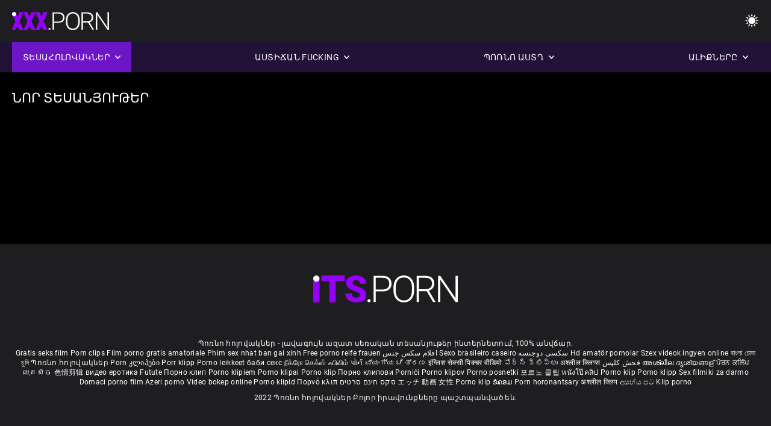

--- FILE ---
content_type: text/html; charset=UTF-8
request_url: https://hy.gratisseksfilm.com/category/ironing
body_size: 6499
content:
<!DOCTYPE html><html lang="hy"><head>


<title> Տեսահոլովակներ-Պոռնո հոլովակներ   </title>
<meta http-equiv="Content-Type" content="text/html; charset=utf-8">
<meta name="description" content="Պոռնո հոլովակներ-անվճար   Անվճար տեսահոլովակներ ">
<meta name="keywords" content="Պոռնո աստղ,HD պոռնո աստղ,HD տեսանյութեր,մինետ,հարդքոր,իրականություն,դերային խաղ,դեռահասներ 18+,էշի,pussy,ավար,մեծ կրծքեր,մաստուրբացիա,ետեւից,շնիկ,միսիոներ,հակառակ Cowgirl,ամիս առաջ,փակել,փոքրիկ,փոքր ծիծիկներ,պրծնել,շեկո,թխահեր,սեռական խաղալիքներ,trimmed առաջ,մաստուրբացիա սեքս,պոռնո աստղ,HD porn,HD տեսանյութեր,մինետ,հարդքոր,իրականություն,դերային խաղ,դեռահասներ,քայլ ֆանտազիա,տաբու,մինետ ետեւից,շան նման,closeup,shaved cunt,մերկացած,փոքր ծիծիկներ,reverse cowgirl,միսիոներ,մեծ կրծքեր,մեծ կրծքեր,դեմքեր,սերմի կրակոց, մահճակալ Ննջասենյակ,խորթ քույր,սեւ մազերը,թխահեր,շեկ,pussy խաղում,քնած,trimmed առաջ,երեքով,3C,Carly Baker ">
<meta name="viewport" content="width=device-width, initial-scale=1">
<base target="_blank">

<link rel="icon" type="image/x-icon" href="/favicons/favicon.ico">
<link rel="apple-touch-icon" sizes="32x32" href="/favicons/touch-icon-iphone.png">
<link rel="apple-touch-icon" sizes="76x76" href="/favicons/touch-icon-ipad.png">
<link rel="apple-touch-icon" sizes="120x120" href="/favicons/touch-icon-iphone-retina.png">
<link rel="apple-touch-icon" sizes="152x152" href="/favicons/touch-icon-ipad-retina.png">

<link href="/css/all5.css" rel="stylesheet" type="text/css">
<link href="/css/slick.css" rel="stylesheet" type="text/css">
<link href="/css/select2.css" rel="stylesheet" type="text/css">
<link href="https://hy.gratisseksfilm.com/category//" rel="canonical">
</head>
<body class="1 box_middle no-touch">

<div class="wrapper">
<header class="pignr">
<div class="container">
<div class="holder">
<div class="column second">
<button type="button" class="hamburger" title="menu">
<span></span>
</button>
<div class="logo">
<a href="/" class="pignr">
<img src="/files/logo.png" width="161" height="30" title="Պոռնո հոլովակներ ">
</a>
</div>
</div>

<div class="column second">
<button type="button" class="change_theme js-night-mode" title="menu">
<i class="icon-shine"></i>
</button>


<button type="button" class="mask_search" title="menu">
<i class="icon-search"></i>
</button>
</div>
</div>
<div class="navigation">
<nav>
<div class="item active">
<a href="#" class="onClick pignr videos">
<span>Տեսահոլովակներ </span>
<i class="icon-arrow-down"></i>
</a>
<div class="dropped_sm">
<a href="/top.html" class="pignr item_sort">
<i class="icon-like"></i>
<span>Ամենաբարձր վարկանիշը </span>
</a>
<a href="/newporn.html" class="pignr item_sort">
<i class="icon-new"></i>
<span>Ամենավերջին </span>
</a>
<a href="/popular.html" class="pignr item_sort">
<i class="icon-view"></i>
<span>Առավել դիտվել </span>
</a>

</div>
</div>
<div class="item item_second">
<a href="#" class="pignr onClick categories">
<span>Աստիճան fucking </span>
<i class="icon-arrow-down"></i>
</a>
<div class="dropped_lg">
<div class="container" id="list_categories_categories_top_menu">
<div class="columns">

<div class="categories_list" id="list_categories_categories_top_menu_items">




<div class="categories_item">
<a href="/category/wife/">Կինը</a>
</div>			
				<div class="categories_item">
<a href="/category/pussy/">Pussy</a>
</div>			
				<div class="categories_item">
<a href="/category/milf/">Մինետ</a>
</div>			
				<div class="categories_item">
<a href="/category/sex/">Սեքս</a>
</div>			
				<div class="categories_item">
<a href="/category/amateur/">Սիրողական</a>
</div>			
				<div class="categories_item">
<a href="/category/tits/">Ծիծիկներ</a>
</div>			
				<div class="categories_item">
<a href="/category/big/">Մեծ</a>
</div>			
				<div class="categories_item">
<a href="/category/cock/">Անդամ</a>
</div>			
				<div class="categories_item">
<a href="/category/mature/">Milf</a>
</div>			
				<div class="categories_item">
<a href="/category/blowjob/">Մինետ</a>
</div>			
				<div class="categories_item">
<a href="/category/interracial/">Ազգամիջյան</a>
</div>			
				<div class="categories_item">
<a href="/category/slut/">Պոռնիկ</a>
</div>			
				<div class="categories_item">
<a href="/category/ass/">Էշի</a>
</div>			
				<div class="categories_item">
<a href="/category/blonde/">Շեկո</a>
</div>			
				<div class="categories_item">
<a href="/category/cum/">Ժաժ տղամարդ</a>
</div>			
				<div class="categories_item">
<a href="/category/brunette/">Սևահեր</a>
</div>			
				<div class="categories_item">
<a href="/category/sexy/">Սեքսուալ</a>
</div>			
				<div class="categories_item">
<a href="/category/oral/">Բանավոր</a>
</div>			
				<div class="categories_item">
<a href="/category/anal/">Anal</a>
</div>			
				<div class="categories_item">
<a href="/category/homemade/">Տնային</a>
</div>			
				

<div class="categories_item">
<a href="/categories.html" class="more">Դիտել ամբողջ ցուցակը </a>
</div>
</div>
</div>
</div>
</div>
</div>

<div class="item item_second">
<a href="/category/hd/" class="pignr onClick pornstars">
<span>Պոռնո աստղ </span>
<i class="icon-arrow-down"></i>
</a>

</div>
<div class="item item_second">
<a href="#" class="pignr onClick channels">
<span>Ալիքները </span>
<i class="icon-arrow-down"></i>
</a>
<div class="dropped_lg">
<div class="container" id="list_dvds_menu_top_channels">
<div class="columns">

<div class="categories_list" id="list_dvds_menu_top_channels_items">


<div class="categories_item">
<a class="pignr" href="https://az.erotischefilmpjes.net/">Erotik video s</a>
</div>		

<div class="categories_item">
<a class="pignr" href="https://az.gratisseksfilm.com/">Azeri porno s</a>
</div>		

<div class="categories_item">
<a class="pignr" href="https://hy.gratissexfilmxxx.com/">պոռնոs</a>
</div>		

<div class="categories_item">
<a class="pignr" href="https://hy.sexolatinovideos.com/">ասիական պոռնոs</a>
</div>		

<div class="categories_item">
<a class="pignr" href="https://hy.gratisreifefrauen.com/">Հասուն սեքս s</a>
</div>		

<div class="categories_item">
<a class="pignr" href="https://az.seksfilmgratis.com/">Sexy kliplər s</a>
</div>		

<div class="categories_item">
<a class="pignr" href="https://hy.erotischefilmpjes.net/">Էրոտիկ տեսանյութեր s</a>
</div>		

<div class="categories_item">
<a class="pignr" href="https://hy.melhoresvideoporno.com/">պոռնո նկարներs</a>
</div>		

<div class="categories_item">
<a class="pignr" href="https://hy.nacktehausfrauen.net/">անիմե պոռնոs</a>
</div>		

<div class="categories_item">
<a class="pignr" href="https://hy.xxxfilmek.com/">պոռնո տեսանյութերs</a>
</div>		




<div class="categories_item">
<a href="/tags.html" class="pignr more">Դիտել ամբողջ ցուցակը </a>
</div>
</div>
</div>
</div>
</div>
</div>







</nav>
</div>
 </div></header>

<main>
<section class="columns_thumbs">
<div class="container">
<div class="container">
<div class="headline">
<h1 class="title"> Նոր տեսանյութեր </h1>
 </div><div class="thumbs" id="list_videos_videos_watched_right_now_items">




</div>
</div>

		<style>
a.button {
       border: solid 1px #32373b;
    background: #3e4347;
    box-shadow: inset 0 1px 1px rgb(255 255 255 / 10%), 0 1px 3px rgb(0 0 0 / 10%);
    color: #feffff;
    text-shadow: 0 1px 0 rgb(0 0 0 / 50%);
    display: inline-block;
    padding: 6px 12px;
    margin-right: 4px;
    margin-bottom: 2px;
    text-decoration: none;
    }
    a.button.current {
  
       background: #2f3237;
    box-shadow: inset 0 0 8px rgb(0 0 0 / 50%), 0 1px 0 rgb(255 255 255 / 10%);
    color: #feffff;
    text-shadow: 0 1px 0 rgb(0 0 0 / 50%);
    display: inline-block;
    padding: 6px 12px;
    margin-right: 4px;
    margin-bottom: 2px;
    text-decoration: none;
        
    } 
    
    .paginator {        
    color: #feffff;
    text-shadow: 0 1px 0 rgb(0 0 0 / 50%);
    display: inline-block;
    padding: 6px 12px;
    margin-right: 4px;
    margin-bottom: 2px;
    text-decoration: none;  }
    
    .paginator a {      border: solid 1px #32373b;
    background: #3e4347;
    box-shadow: inset 0 1px 1px rgb(255 255 255 / 10%), 0 1px 3px rgb(0 0 0 / 10%);
    color: #feffff;
    text-shadow: 0 1px 0 rgb(0 0 0 / 50%);
    display: inline-block;
    padding: 6px 12px;
    margin-right: 4px;
    margin-bottom: 2px;
    text-decoration: none;
    }
        .paginator a:hover {      background:#9500fd;
border:1px solid #3a0430
    }
   

		</style>		





</div>
</section>




</main>



<div class="mobile-bottom-menu" style="display: none;">
<a class="pignr home" href="/">
<i class="mbmicon-newest"></i>
<span>Ինդեքս էջ </span>
</a>
<a class="pignr newest" href="/new.html">
<i class="mbmicon-home"></i>
<span>Կանայք մինետ տեսանյութեր </span>
</a>
<a class="pignr categories" href="/categories.html">
<i class="mbmicon-categories"></i>
<span>Աստիճան fucking </span>
</a>
<a class="pignr channels" href="/tags.html">
<i class="mbmicon-channels"></i>
<span>Ալիքները </span>
</a>
<a class="pignr pornstars" href="/category/hd/">
<i class="mbmicon-pornstars"></i>
<span>Պոռնո աստղ </span>
</a>
</div>


<footer>
<div class="container">
<div class="footer_holder">
<div class="logo_footer">
<a class="pignr" href="/" title="menu">
<svg enable-background="new 0 0 161 30" version="1.1" viewBox="0 0 161 30" width="240" height="45" xml:space="preserve" xmlns="http://www.w3.org/2000/svg">
<g enable-background="new    ">
<linearGradient id="a" x1="54.668" x2="1.7229" y1="31.584" y2="1.0161" gradientUnits="userSpaceOnUse">
<stop stop-color="#9500FD" offset="0"></stop>
<stop stop-color="#9500FD" offset="1"></stop>
</linearGradient>
<path d="m0 30h7v-26h-7v26zm9-24h9v24h7v-24h10v-6h-26v6zm45.26 8.285c-1.313-0.749-2.991-1.447-5.035-2.096-2.044-0.647-3.472-1.276-4.284-1.885-0.812-0.607-1.218-1.286-1.218-2.035 0-0.855 0.369-1.562 1.106-2.116s1.742-0.832 3.015-0.832c1.259 0 2.257 0.328 2.995 0.982 0.737 0.655 1.106 1.578 1.106 2.768h7.106c0-1.777-0.467-3.358-1.401-4.742s-2.243-2.45-3.928-3.198c-1.685-0.749-3.59-1.124-5.715-1.124-2.179 0-4.142 0.345-5.888 1.033s-3.096 1.651-4.05 2.888c-0.955 1.237-1.432 2.664-1.432 4.281 0 3.249 1.915 5.803 5.746 7.66 1.177 0.575 2.693 1.171 4.547 1.785 1.854 0.615 3.15 1.21 3.888 1.784 0.738 0.575 1.106 1.378 1.106 2.407 0 0.909-0.342 1.614-1.025 2.115-0.684 0.502-1.614 0.752-2.792 0.752-1.84 0-3.17-0.371-3.989-1.113-0.819-0.741-1.229-1.895-1.229-3.459h-7.146c0 1.925 0.49 3.627 1.472 5.104 0.981 1.479 2.443 2.641 4.385 3.49 1.942 0.848 4.111 1.272 6.506 1.272 3.397 0 6.07-0.729 8.02-2.186 1.949-1.457 2.923-3.462 2.923-6.017 2e-3 -3.193-1.595-5.699-4.789-7.518z" fill="url(#a)"></path>
</g>
<g enable-background="new">
<path class="wrap_letter" d="m62.113 26.478c-0.542 0-0.964 0.164-1.269 0.492-0.305 0.327-0.457 0.725-0.457 1.192 0 0.469 0.152 0.853 0.457 1.153 0.304 0.301 0.727 0.451 1.269 0.451 0.541 0 0.967-0.15 1.279-0.451 0.311-0.301 0.467-0.685 0.467-1.153s-0.156-0.865-0.467-1.192c-0.312-0.328-0.738-0.492-1.279-0.492zm22.414-23.744c-1.78-1.551-4.206-2.326-7.278-2.326h-10.07v29.198h2.498v-11.891h7.511c3.249 0 5.728-0.745 7.441-2.236 1.712-1.49 2.568-3.606 2.568-6.347 0-2.715-0.89-4.847-2.67-6.398zm-1.736 11.188c-1.271 1.139-3.119 1.707-5.542 1.707h-7.572v-13.135h7.735c2.328 0.027 4.124 0.64 5.39 1.837 1.265 1.199 1.897 2.809 1.897 4.831 0 2.034-0.636 3.622-1.908 4.76zm24.135-12.29c-1.74-1.084-3.746-1.625-6.02-1.625s-4.284 0.552-6.03 1.655c-1.745 1.103-3.096 2.681-4.05 4.732s-1.432 4.408-1.432 7.069v3.007c0 4.146 1.062 7.437 3.188 9.877 2.125 2.439 4.913 3.659 8.364 3.659 2.288 0 4.304-0.548 6.05-1.644 1.746-1.097 3.09-2.661 4.03-4.692 0.94-2.032 1.411-4.393 1.411-7.079v-3.489c-0.041-2.607-0.535-4.899-1.482-6.879-0.947-1.977-2.291-3.509-4.029-4.591zm3.013 14.879c0 3.57-0.791 6.354-2.375 8.353-1.583 1.998-3.789 2.998-6.618 2.998-2.788 0-4.994-1.013-6.618-3.037-1.624-2.026-2.436-4.771-2.436-8.232v-3.048c0-3.583 0.814-6.374 2.445-8.373 1.631-1.998 3.82-2.998 6.568-2.998 2.801 0 5.008 0.996 6.618 2.988s2.415 4.746 2.415 8.262v3.087zm23.249-2.563c1.109-1.428 1.664-3.078 1.664-4.947 0-2.71-0.887-4.82-2.659-6.329-1.773-1.509-4.236-2.264-7.39-2.264h-9.603v29.198h2.517v-12.172h8.588l7.146 12.173h2.66v-0.261l-7.391-12.433c1.868-0.548 3.357-1.536 4.468-2.965zm-7.817 1.401h-7.654v-12.855h7.045c2.396 0 4.257 0.569 5.583 1.707 1.327 1.139 1.989 2.738 1.989 4.8 0 1.875-0.636 3.401-1.908 4.579-1.272 1.179-2.957 1.769-5.055 1.769zm33.147-14.941v25.007l-17.012-25.007h-2.518v29.198h2.518v-24.987l16.992 24.987h2.496v-29.198h-2.476z" fill="#fff"></path>
</g>
<g enable-background="new    ">
<circle cx="3.5" cy="3.5" r="3.5" fill="#fff"></circle>
</g>
</svg>
</a>
</div>

<div class="bottom_footer">
<div class="copy">Պոռնո հոլովակներ - լավագույն ազատ սեռական տեսանյութեր ինտերնետում, 100% անվճար. </div>
<style>p a{color:#FFF !important;}</style><p>
<a href="https://gratisseksfilm.com/">Gratis seks film</a>
<a href="https://en.gratisseksfilm.com/">Porn clips </a>
<a href="https://it.gratisseksfilm.com/">Film porno gratis amatoriale</a>
<a href="https://vn.gratisseksfilm.com/">Phim sex nhat ban gai xinh</a>
<a href="https://de.gratisseksfilm.com/">Free porno reife frauen</a>
<a href="https://ar.gratisseksfilm.com/">افلام سكس جنس</a>
<a href="https://pt.gratisseksfilm.com/">Sexo brasileiro caseiro</a>
<a href="https://fa.gratisseksfilm.com/">سکسی دوجنسه</a>
<a href="https://tr.gratisseksfilm.com/">Hd amatör pornolar</a>
<a href="https://hu.gratisseksfilm.com/">Szex videok ingyen online</a>
<a href="https://bn.gratisseksfilm.com/">বাংলা চোদা চুদি</a>
<a href="https://hy.gratisseksfilm.com/">Պոռնո հոլովակներ </a>
<a href="https://ka.gratisseksfilm.com/">Porn კლიპები </a>
<a href="https://sv.gratisseksfilm.com/">Porr klipp </a>
<a href="https://fi.gratisseksfilm.com/">Porno leikkeet </a>
<a href="https://bg.gratisseksfilm.com/">баби секс</a>
<a href="https://ta.gratisseksfilm.com/">நீக்ரோ செக்ஸ் ஃபிலிம்</a>
<a href="https://gu.gratisseksfilm.com/">પોર્ન</a>
<a href="https://kn.gratisseksfilm.com/">ವ್ಯಂಗ್ಯ ಚಿತ್ರಣ </a>
<a href="https://hi.gratisseksfilm.com/">इंग्लिश सेक्सी पिक्चर वीडियो</a>
<a href="https://te.gratisseksfilm.com/">పోర్న్ క్లిప్లు </a>
<a href="https://mr.gratisseksfilm.com/">अश्लील क्लिप्स </a>
<a href="https://ur.gratisseksfilm.com/">فحش کلپس </a>
<a href="https://ml.gratisseksfilm.com/">അശ്ലീല ദൃശ്യങ്ങള് </a>
<a href="https://pa.gratisseksfilm.com/">ਪੋਰਨ ਕਲਿੱਪ </a>
<a href="https://km.gratisseksfilm.com/">ឈុតសិច </a>
<a href="https://zh.gratisseksfilm.com/">色情剪辑 </a>
<a href="https://uk.gratisseksfilm.com/">видео еротика</a>
<a href="https://ro.gratisseksfilm.com/">Futute</a>
<a href="https://mn.gratisseksfilm.com/">Порно клип </a>
<a href="https://lv.gratisseksfilm.com/">Porno klipiem </a>
<a href="https://lt.gratisseksfilm.com/">Porno klipai </a>
<a href="https://da.gratisseksfilm.com/">Porno klip </a>
<a href="https://mk.gratisseksfilm.com/">Порно клипови </a>
<a href="https://bs.gratisseksfilm.com/">Pornići </a>
<a href="https://sk.gratisseksfilm.com/">Porno klipov </a>
<a href="https://sl.gratisseksfilm.com/">Porno posnetki </a>
<a href="https://ko.gratisseksfilm.com/">포르노 클립 </a>
<a href="https://th.gratisseksfilm.com/">หนังโป๊คลิป </a>
<a href="https://ms.gratisseksfilm.com/">Porno klip </a>
<a href="https://no.gratisseksfilm.com/">Porno klipp </a>
<a href="https://pl.gratisseksfilm.com/">Sex filmiki za darmo</a>
<a href="https://hr.gratisseksfilm.com/">Domaci porno film</a>
<a href="https://az.gratisseksfilm.com/">Azeri porno </a>
<a href="https://id.gratisseksfilm.com/">Video bokep online</a>
<a href="https://et.gratisseksfilm.com/">Porno klipid </a>
<a href="https://el.gratisseksfilm.com/">Πορνό κλιπ </a>
<a href="https://he.gratisseksfilm.com/">סקס חינם סרטים</a>
<a href="https://ja.gratisseksfilm.com/">エッチ 動画 女性</a>
<a href="https://jv.gratisseksfilm.com/">Porno klip </a>
<a href="https://lo.gratisseksfilm.com/">ຂໍຄອມ </a>
<a href="https://mg.gratisseksfilm.com/">Porn horonantsary </a>
<a href="https://ne.gratisseksfilm.com/">अश्लील क्लिप </a>
<a href="https://si.gratisseksfilm.com/">අසභ්ය පට </a>
<a href="https://su.gratisseksfilm.com/">Klip porno </a>
</p>
<div class="copy">2022 Պոռնո հոլովակներ Բոլոր իրավունքները պաշտպանված են. </div>
</div>
</div>
</div>
</footer>
</div>







<style>
	/* Floating buttons*/
	.nav-mob {
		display: none;
	}

	@media screen and (max-width: 768px) {
		.navigation {
			top: 54px;
		}

		.nav-mob {
			transform: none;
			opacity: 1;
			padding: 0;
			visibility: visible;
			width: calc(100% + 20px);
			top: 0;
			margin: 0 -10px;
			position: relative;
			display: flex;
			flex-direction: row;
			padding-bottom: 0;
			background-color: #000000;
			z-index: auto;
		}

		.nav-mob .item,
		.nav-mob .item.second {
			position: static;
			border: 2px solid #1c1c1c;
			display: none;
		}

		.nav-mob .item {
			flex-grow: 1;
			display: block;
		}

		.nav-mob .item .pignr {
			width: 100%;
			display: flex;
			justify-content: center;
			padding: 10px;
		}

		.nav-mob .item.open .dropped_lg,
		.nav-mob .item.open .dropped_sm {
			position: absolute;
		}
	}
</style>

</body></html>